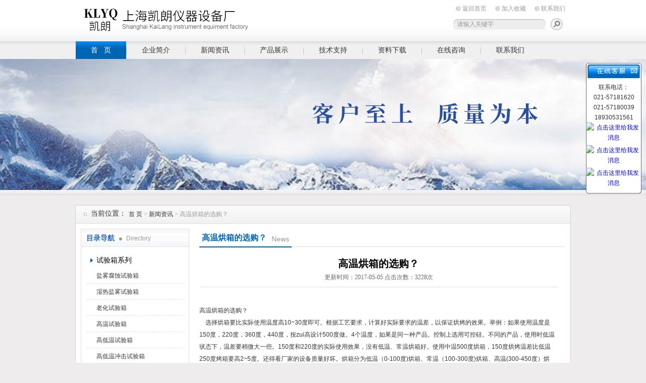

--- FILE ---
content_type: text/html; charset=utf-8
request_url: http://www.kailang17.cn/shkailang17-News-849311/
body_size: 6677
content:
<!DOCTYPE html PUBLIC "-//W3C//DTD XHTML 1.0 Transitional//EN" "http://www.w3.org/TR/xhtml1/DTD/xhtml1-transitional.dtd">
<html xmlns="http://www.w3.org/1999/xhtml">
<head>
<meta http-equiv="Content-Type" content="text/html; charset=utf-8" />
<title>高温烘箱的选购？-上海凯朗仪器设备厂</title>


	
	
<link href="/Skins/196026/css/style.css" rel="stylesheet" type="text/css" />
<script type=text/javascript src="/Skins/196026/js/banner_jquery.js"></script>
<!--[if IE 6]>
    <script type='text/javascript' src='/Skins/196026/js/png_fix.js'></script>
    <script type='text/javascript'>
      DD_belatedPNG.fix('img,.logo a,#biaoti span,#left_news_lb li');
    </script>
<![endif]--> 
<!--[if lte IE 6]>
     <style type="text/css">
       body { behavior:url("csshover.htc"); }
       </style>
<![endif]-->


<script type="application/ld+json">
{
"@context": "https://ziyuan.baidu.com/contexts/cambrian.jsonld",
"@id": "http://www.kailang17.cn/shkailang17-News-849311/",
"title": "高温烘箱的选购？",
"pubDate": "2017-05-05T11:59:59",
"upDate": "2017-05-05T11:59:58"
    }</script>
<script language="javaScript" src="/js/JSChat.js"></script><script language="javaScript">function ChatBoxClickGXH() { DoChatBoxClickGXH('https://chat.chem17.com',179297) }</script><script>!window.jQuery && document.write('<script src="https://public.mtnets.com/Plugins/jQuery/2.2.4/jquery-2.2.4.min.js" integrity="sha384-rY/jv8mMhqDabXSo+UCggqKtdmBfd3qC2/KvyTDNQ6PcUJXaxK1tMepoQda4g5vB" crossorigin="anonymous">'+'</scr'+'ipt>');</script><script type="text/javascript" src="https://chat.chem17.com/chat/KFCenterBox/196026"></script><script type="text/javascript" src="https://chat.chem17.com/chat/KFLeftBox/196026"></script><script>
(function(){
var bp = document.createElement('script');
var curProtocol = window.location.protocol.split(':')[0];
if (curProtocol === 'https') {
bp.src = 'https://zz.bdstatic.com/linksubmit/push.js';
}
else {
bp.src = 'http://push.zhanzhang.baidu.com/push.js';
}
var s = document.getElementsByTagName("script")[0];
s.parentNode.insertBefore(bp, s);
})();
</script>
</head>

<body>
<div id="top"><!--TOP-->
 <div class="logo"><a href="/">上海凯朗仪器设备厂</a></div>
 <div class="top_right"><!--TOP Right-->
    <div class="top_nav">
	   <a href="/">返回首页</a>
	   <a onclick="AddFavorite(window.location,document.title)" href="javascript:void(0)">加入收藏</a>
	   <a href="/contact.html">联系我们</a>	</div>
	<div class="sousuo">
	 <form name="form1" action="/products.html" method="post"> <input name="keyword" type="text" id="tk" class="ss_input" value="请输入关键字"onfocus="this.value=''" />
	 <input type="image" src="/Skins/196026/images/a.png"   style="border:0px; float:right" onmouseover="this.src='/Skins/196026/images/h.png'" onmouseout="this.src='/Skins/196026/images/a.png'"/> </form>
	</div>
 </div><!--TOP Right-->
</div><!--TOP end-->

<div id="menu">
	<ul>
		<li id="nav_active"><a href="/">首  &nbsp;&nbsp;页</a></li>
		<li><a href="/aboutus.html">企业简介</a></li>
		<li><a href="/news.html">新闻资讯</a></li>
		<li><a href="/products.html">产品展示</a></li>
		<li><a href="/article.html">技术支持</a></li>
		<li><a href="/down.html">资料下载</a></li>
		<li><a href="/order.html">在线咨询</a></li>
		<li class="no_x"><a href="/contact.html">联系我们</a></li>
	</ul>
</div><!--导航--><script src="https://www.chem17.com/mystat.aspx?u=shkailang17"></script>


<script type="text/javascript" language="javascript">
 
    //加入收藏
 
        function AddFavorite(sURL, sTitle) {
 
            sURL = encodeURI(sURL); 
        try{   
 
            window.external.addFavorite(sURL, sTitle);   
 
        }catch(e) {   
 
            try{   
 
                window.sidebar.addPanel(sTitle, sURL, "");   
 
            }catch (e) {   
 
                alert("加入收藏失败，请使用Ctrl+D进行添加,或手动在浏览器里进行设置.");
 
            }   
 
        }
 
    }
 
    //设为首页
 
    function SetHome(url){
 
        if (document.all) {
 
            document.body.style.behavior='url(#default#homepage)';
 
               document.body.setHomePage(url);
 
        }else{
 
            alert("您好,您的浏览器不支持自动设置页面为首页功能,请您手动在浏览器里设置该页面为首页!");
 
        }
 

    }
 
</script> 


<div id="ny_slide-index"><!--banner-->
	<div class=slides>
		<div class="slide autoMaxWidth">
			<div id=bi_0 class=image><A href="#"><img src="/Skins/196026/images/ny_banner.jpg"></A></div>
			<div id=bt_0 class=text></div>
			<div id=bb_0 class=button></div>
		</div>	</div>
</div>

<script type=text/javascript>
$(function(){	
	indexSlides.ini();
});
var indexSlides={};
indexSlides.timer=false;
indexSlides.total=$('#slide-index .control a').length;
indexSlides.current=-1;
indexSlides.offScreenLeft=2000;
indexSlides.leaveScreenLeft=4000;
indexSlides.animating=false;
indexSlides.obj=$('#slide-index .slide');
indexSlides.style=[];
indexSlides.style[0]={
	text:,
	button:,
	direction:'tb'
};
	
indexSlides.style[1]={
	text:,
	button:,
	direction:'tb'
};
	
indexSlides.style[2]={
	text:,
	button:,
	direction:'tb'
};
</script>
<script type=text/javascript src="/Skins/196026/js/banner_js.js"></script>
<!--banner-->

<div id="ny_container"><!--内容总框架、居中-->
    <div id="location"><!--当前位置--> 
	   <h1 class="ttl">当前位置：</h1>
	   <div class="nonce"><a href="/">首 页 </a> > <a href="/news.html">新闻资讯 </a> > 高温烘箱的选购？</div>
	</div><!--当前位置 END--> 
	
	 <div id="ny_box"><!--内页框架-->
	   <div id="left_box"><!--左边框-->
	    <div id="pro_nav"><!--产品目录-->
	    <div id="biaoti"><span><b>目录导航</b> Directory</span></div>
		<ul id="pro_nav_lb">
		 <li>
		     <div style="width:190px; height:30px; line-height:30px; overflow:hidden; white-space:nowrap;text-overflow:ellipsis;"> <a href="/shkailang17-ParentList-520072/" onmouseover="showsubmenu('试验箱系列')">试验箱系列</a></div>
              <div id="submenu_试验箱系列" style="display:none">
		      <ul>
				<li> <a href="/shkailang17-SonList-521642/">盐雾腐蚀试验箱</a></li><li> <a href="/shkailang17-SonList-521643/">湿热盐雾试验箱</a></li><li> <a href="/shkailang17-SonList-521644/">老化试验箱</a></li><li> <a href="/shkailang17-SonList-560148/">高温试验箱</a></li><li> <a href="/shkailang17-SonList-521645/">高低温试验箱</a></li><li> <a href="/shkailang17-SonList-521647/">高低温冲击试验箱</a></li><li> <a href="/shkailang17-SonList-521646/">高低温恒定湿热试验箱</a></li><li> <a href="/shkailang17-SonList-521648/">恒定湿热试验箱</a></li><li> <a href="/shkailang17-SonList-521650/">综合药品稳定性试验箱</a></li><li> <a href="/shkailang17-SonList-521649/">药品稳定性试验箱</a></li>
		</ul>
         </div>
		  </li><li>
		     <div style="width:190px; height:30px; line-height:30px; overflow:hidden; white-space:nowrap;text-overflow:ellipsis;"> <a href="/shkailang17-ParentList-520068/" onmouseover="showsubmenu('培养箱系列')">培养箱系列</a></div>
              <div id="submenu_培养箱系列" style="display:none">
		      <ul>
				<li> <a href="/shkailang17-SonList-520086/">恒温培养箱</a></li><li> <a href="/shkailang17-SonList-520087/">生化培养箱</a></li><li> <a href="/shkailang17-SonList-520088/">霉菌培养箱</a></li><li> <a href="/shkailang17-SonList-520089/">光照培养箱</a></li><li> <a href="/shkailang17-SonList-520090/">人工气候箱</a></li><li> <a href="/shkailang17-SonList-520091/">低温生化培养箱</a></li><li> <a href="/shkailang17-SonList-520092/">二氧化碳培养箱</a></li><li> <a href="/shkailang17-SonList-520093/">隔水式恒温培养箱</a></li><li> <a href="/shkailang17-SonList-584053/">种子培养箱</a></li><li> <a href="/shkailang17-SonList-570880/">干燥/培养（两用）箱</a></li>
		</ul>
         </div>
		  </li><li>
		     <div style="width:190px; height:30px; line-height:30px; overflow:hidden; white-space:nowrap;text-overflow:ellipsis;"> <a href="/shkailang17-ParentList-520073/" onmouseover="showsubmenu('实验室电炉（马弗炉）')">实验室电炉（马弗炉）</a></div>
              <div id="submenu_实验室电炉（马弗炉）" style="display:none">
		      <ul>
				<li> <a href="/shkailang17-SonList-522343/">900℃马弗炉</a></li><li> <a href="/shkailang17-SonList-522344/">1000℃马弗炉</a></li><li> <a href="/shkailang17-SonList-522345/">1200℃马弗炉</a></li><li> <a href="/shkailang17-SonList-522347/">1300℃马弗炉</a></li><li> <a href="/shkailang17-SonList-522341/">数显箱式电炉</a></li><li> <a href="/shkailang17-SonList-858792/">一体式箱式电炉</a></li><li> <a href="/shkailang17-SonList-858794/">陶瓷纤维马弗炉</a></li><li> <a href="/shkailang17-SonList-858795/">陶瓷纤维高温灰化炉</a></li><li> <a href="/shkailang17-SonList-858793/">高温灰化炉（高温碳化炉）</a></li>
		</ul>
         </div>
		  </li><li>
		     <div style="width:190px; height:30px; line-height:30px; overflow:hidden; white-space:nowrap;text-overflow:ellipsis;"> <a href="/shkailang17-ParentList-520065/" onmouseover="showsubmenu('干燥箱烘箱')">干燥箱烘箱</a></div>
              <div id="submenu_干燥箱烘箱" style="display:none">
		      <ul>
				<li> <a href="/shkailang17-SonList-520076/">250度干燥箱/烘箱</a></li><li> <a href="/shkailang17-SonList-520077/">300度干燥箱/烘箱</a></li><li> <a href="/shkailang17-SonList-520079/">500度干燥箱/烘箱</a></li><li> <a href="/shkailang17-SonList-520074/">台式鼓风干燥箱</a></li><li> <a href="/shkailang17-SonList-520081/">高温鼓风干燥箱</a></li>
		</ul>
         </div>
		  </li><li>
		     <div style="width:190px; height:30px; line-height:30px; overflow:hidden; white-space:nowrap;text-overflow:ellipsis;"> <a href="/shkailang17-ParentList-520066/" onmouseover="showsubmenu('真空干燥箱')">真空干燥箱</a></div>
              <div id="submenu_真空干燥箱" style="display:none">
		      <ul>
				<li> <a href="/shkailang17-SonList-520082/">台式真空干燥箱</a></li><li> <a href="/shkailang17-SonList-520083/">立式真空干燥箱</a></li><li> <a href="/shkailang17-SonList-520085/">化学专用真空干燥箱</a></li><li> <a href="/shkailang17-SonList-520084/">生物专用真空干燥箱</a></li>
		</ul>
         </div>
		  </li><li>
		     <div style="width:190px; height:30px; line-height:30px; overflow:hidden; white-space:nowrap;text-overflow:ellipsis;"> <a href="/shkailang17-ParentList-520069/" onmouseover="showsubmenu('恒温恒湿箱')">恒温恒湿箱</a></div>
              <div id="submenu_恒温恒湿箱" style="display:none">
		      <ul>
				<li> <a href="/shkailang17-SonList-521427/">恒温恒湿培养箱</a></li><li> <a href="/shkailang17-SonList-521428/">恒温恒湿试验箱</a></li>
		</ul>
         </div>
		  </li><li>
		     <div style="width:190px; height:30px; line-height:30px; overflow:hidden; white-space:nowrap;text-overflow:ellipsis;"> <a href="/shkailang17-ParentList-520071/" onmouseover="showsubmenu('恒温振荡器（摇床）')">恒温振荡器（摇床）</a></div>
              <div id="submenu_恒温振荡器（摇床）" style="display:none">
		      <ul>
				<li> <a href="/shkailang17-SonList-521517/">台式恒温振荡器</a></li><li> <a href="/shkailang17-SonList-521518/">落地式恒温培养振荡器</a></li><li> <a href="/shkailang17-SonList-521519/">柜式双层培养振荡器</a></li><li> <a href="/shkailang17-SonList-521521/">光照培养振荡器</a></li><li> <a href="/shkailang17-SonList-521520/">水浴恒温培养振荡器</a></li><li> <a href="/shkailang17-SonList-532281/">台式恒温培养摇床</a></li><li> <a href="/shkailang17-SonList-532282/">落地式恒温培养摇床</a></li><li> <a href="/shkailang17-SonList-532283/">大容量双层恒温培养摇床</a></li>
		</ul>
         </div>
		  </li><li>
		     <div style="width:190px; height:30px; line-height:30px; overflow:hidden; white-space:nowrap;text-overflow:ellipsis;"> <a href="/shkailang17-ParentList-531226/" onmouseover="showsubmenu('恒温水槽水浴锅')">恒温水槽水浴锅</a></div>
              <div id="submenu_恒温水槽水浴锅" style="display:none">
		      <ul>
				<li> <a href="/shkailang17-SonList-531227/">恒温水槽</a></li><li> <a href="/shkailang17-SonList-531228/">恒温水浴锅</a></li>
		</ul>
         </div>
		  </li><li>
		     <div style="width:190px; height:30px; line-height:30px; overflow:hidden; white-space:nowrap;text-overflow:ellipsis;"> <a href="/shkailang17-ParentList-587544/" onmouseover="showsubmenu('电子防潮柜')">电子防潮柜</a></div>
              <div id="submenu_电子防潮柜" style="display:none">
		      <ul>
				<li> <a href="/shkailang17-SonList-1721440/">生活级电子防潮柜</a></li><li> <a href="/shkailang17-SonList-587579/">工业级电子防潮柜</a></li>
		</ul>
         </div>
		  </li><li>
		     <div style="width:190px; height:30px; line-height:30px; overflow:hidden; white-space:nowrap;text-overflow:ellipsis;"> <a href="/shkailang17-ParentList-892930/" onmouseover="showsubmenu('电子称/电子天平系列')">电子称/电子天平系列</a></div>
              <div id="submenu_电子称/电子天平系列" style="display:none">
		      <ul>
				<li> <a href="/shkailang17-SonList-892956/">电子称</a></li><li> <a href="/shkailang17-SonList-892955/">电子天平</a></li>
		</ul>
         </div>
		  </li>
		</ul>
	    <SCRIPT type=text/JavaScript>
var aaa = document.getElementsByTagName('div');
	var j =0;
	for(i=0;i<aaa.length;i++)
	{
		if(aaa[i].id.indexOf('submenu_')>-1 && j ==0 )		
		{
			aaa[i].style.display = '';
			break;
		}
	}	
function showsubmenu(sid)
{
	var aaa = document.getElementsByTagName('div');
	var j =0;
	for(i=0;i<aaa.length;i++)
	{
		if(aaa[i].id.indexOf('submenu_')>-1)			
			aaa[i].style.display = 'none';
	}	
	var bbb = document.getElementById("submenu_" + sid );
	bbb.style.display= '';
}
  </SCRIPT>			
	   </div><!--产品目录 End-->
	   
	  <div id="left_effect"><!--相关新闻-->
		  <div id="biaoti"><span><b>热点新闻</b> Hot</span><a href="/news.html">ROME+</a></div>							
				<ul id="left_news_lb">
					
  <li><a href="/shkailang17-News-928224/" title="生物实验室需要配置哪些仪器设备" target="_blank">生物实验室需要配置哪些仪器设备</a></li>
  <li><a href="/shkailang17-News-710406/" title="环境监测传感器分为哪几种，有什么应用？" target="_blank">环境监测传感器分为哪几种，有什么应用？</a></li>
  <li><a href="/shkailang17-News-472614/" title="二级生物安全实验室标准是什么？" target="_blank">二级生物安全实验室标准是什么？</a></li>
  <li><a href="/shkailang17-News-1084524/" title="冷热冲击箱结构特点" target="_blank">冷热冲击箱结构特点</a></li>
  <li><a href="/shkailang17-News-787571/" title="电子天平的量程校准和线性校准有什么区别" target="_blank">电子天平的量程校准和线性校准有什么区别</a></li>
					
				</ul>								
	 </div><!--相关新闻 End-->
	 
	  <img src="/Skins/196026/images/tel.jpg" />
</div><!--左边框-->
<div id="right_box"><!--左边框-->
   <div id="ny_biaoti"><h1><b>高温烘箱的选购？</b><span>News</span></h1></div>
    <div class="inside_rnewtil">高温烘箱的选购？</div>
          <div class="inside_rnewtime">更新时间：2017-05-05 点击次数：3228次</div>
          <div class="inside_rnewcon">
		<p><br />高温烘箱的选购？</p><p>&nbsp; &nbsp; 选择烘箱要比实际使用温度高10~30度即可。根据工艺要求，计算好实际要求的温差，以保证烘烤的效果。举例：如果使用温度是150度，220度，360度，440度，按zui高设计500度做。4个温度，如果是同一种产品。控制上选用可控硅。不同的产品，使用时低温状态下，温差要稍微大一些。150度和220度的实际使用效果，没有低温、常温烘箱好。使用中温500度烘箱，150度烘烤温差比低温250度烤箱要高2~5度。还得看厂家的设备质量好坏。烘箱分为低温（0-100度)烘箱、常温（100-300度)烘箱、高温(300-450度）烘箱、超高温（450~600度）烘箱，超过600度公司建议采用碳硅棒加热，*可以根据产品的工艺要求选择。<br />&nbsp; &nbsp; &nbsp;高温烘箱因选择温度的不同，在烘箱板材、保温棉、工艺等各方面都是有不同的要求！</p>

		  
		  </div>
		  
	      <br />
<!--同类资讯-->
		 <!--内容底部功能条-->
</div>
<!--内页内容框 End-->  
   
   
</div>
   
    
<div style=" clear:both;"></div> 
</div><!--内页框架-->

</div><!--内容总框架、居中-->

<div id="foot"><!--底部-->
     <div class="foot_nav">
	   <a href="/">首  &nbsp;&nbsp;页</a> |
	   <a href="/aboutus.html">企业简介</a> |
	   <a href="/news.html">新闻资讯</a> |
	   <a href="/products.html">产品展示</a> |
	   <a href="/article.html">技术支持</a> |
	   <a href="/down.html">资料下载</a> |
	    <a href="/order.html">在线咨询</a> |
		<a href="/contact.html">联系我们</a>
	 </div>
	 上海凯朗仪器设备厂 All Rights Reserved 版权所有·<A href="https://www.chem17.com/login" target="_blank">ICP备：<a href="http://beian.miit.gov.cn" target="_blank">沪ICP备11007126号-3</a> <a href="/sitemap.xml" target="_blank">GoogleSitemap</a> <br />主营产品导航：<strong>霉菌培养箱、电热恒温培养箱、隔水式培养箱、电热鼓风干燥箱、生化培养箱、恒温恒湿箱,恒温培养振荡器（摇床）,高低温试验箱,鼓风干燥箱,真空干燥箱等.</strong></div>

<div id="kfFloat">
<div class="kf_1">
<img src="/skins/196026/images/ind_15.gif" width="110" height="38" border="0" usemap="#MapMap1000">
<map name="MapMap1000">
<area shape="rect" coords="83,4,106,24" href="#" onclick="javascript:turnoff('kfFloat')" title="关闭">
</map>
</div>
<div class="kf_2">
联系电话：<br/>021-57181620<br/>021-57180039<br/>18930531561<br/>
<a target=blank href=tencent://message/?uin=1952692524&Site=&Menu=yes><img border="0" src="http://wpa.qq.com/pa?p=2:1952692524:47" alt="点击这里给我发消息" title="点击这里给我发消息" style="margin-bottom:5px"></a><br/>
<a target=blank href=tencent://message/?uin=1877728008&Site=&Menu=yes><img border="0" src="http://wpa.qq.com/pa?p=2:1877728008:47" alt="点击这里给我发消息" title="点击这里给我发消息" style="margin-bottom:5px"></a><br/>
<a target=blank href=tencent://message/?uin=1632670510&Site=&Menu=yes><img border="0" src="http://wpa.qq.com/pa?p=2:1632670510:47" alt="点击这里给我发消息" title="点击这里给我发消息" style="margin-bottom:5px"></a><br/>
<div class="kf_pic">
<ul>
</ul>
</div>
</div>
<div class="kf_3"></div>
</div>
<div id="clear"></div>
<script>
function turnoff(obj){
document.getElementById(obj).style.display="none";
}
</script>
<script type="text/javascript">
//<![CDATA[
var tips; var theTop = 120; var old = theTop;
function initFloatTips() {
tips = document.getElementById('kfFloat');
moveTips();
};
function moveTips() {
var grantt=20;
if (window.innerHeight) {
pos = window.pageYOffset
}
else if (document.documentElement && document.documentElement.scrollTop) {
pos = document.documentElement.scrollTop
}
else if (document.body) {
pos = document.body.scrollTop;
}
pos=pos-tips.offsetTop+theTop;
pos=tips.offsetTop+pos/10;

if (pos < theTop) pos = theTop;
if (pos != old) {
tips.style.top = pos+"px";
grantt=10;
//alert(tips.style.top);
}
old = pos;
setTimeout(moveTips,grantt);
}
//!]]>
initFloatTips();
</script>
<SCRIPT LANGUAGE="JavaScript" src=http://float2006.tq.cn/floatcard?adminid=9139404&sort=0 ></SCRIPT><link rel="stylesheet" type="text/css" href="/css/bottom_style.css">
<div class="NEW">
	<div class="ly_grade">
		<h3><a href="https://www.chem17.com" target="_blank" rel="nofollow">化工仪器网</a></h3>
		<div class="gra_main">
			<a href="https://www.chem17.com/service/service3.html" rel="nofollow"  target="_blank" >
				<p class="m_l"><img src="https://www.chem17.com/images/Package/中级会员_a.png" alt="中级会员" /></p>
				<p class="m_c">中级会员</p>
				<p class="m_r">第<span>16</span>年</p>
				<div class="clear"></div>
			</a>
		</div>
		<div class="gra_sc">推荐收藏该企业网站</div>
	</div>
</div>



 <script type='text/javascript' src='/js/VideoIfrmeReload.js?v=001'></script>
  
</html>
</body>